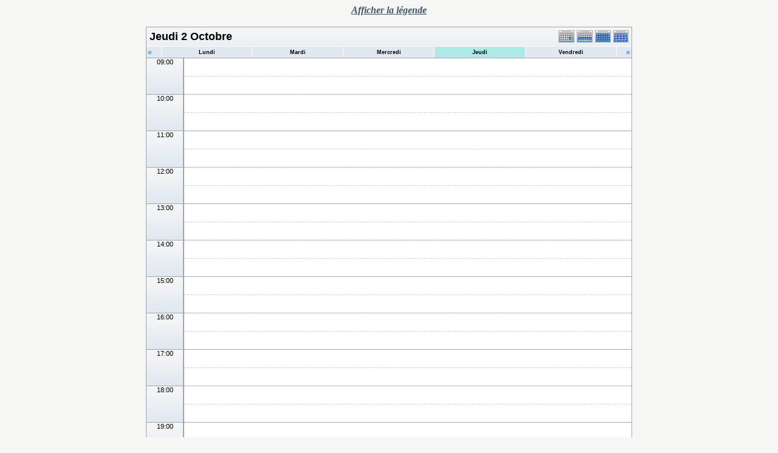

--- FILE ---
content_type: text/html; charset=UTF-8
request_url: https://lipn.univ-paris13.fr/applications/seminaires/phpicalendar/day.php?cal=a3,aoc,calin,lcr,mercred,rcln&getdate=20081002
body_size: 3808
content:
<!DOCTYPE html PUBLIC "-//W3C//DTD XHTML 1.0 Transitional//EN"
    "http://www.w3.org/TR/xhtml1/DTD/xhtml1-transitional.dtd">
<html xmlns="http://www.w3.org/1999/xhtml">
    <head>
        <meta http-equiv="content-type" content="text/html; charset=UTF-8" />
        <title>A3, AOC, CALIN, LCR, MERCRED, RCLN - Jeudi 2 Octobre</title>
        <link rel="stylesheet" type="text/css" href="https://lipn.univ-paris13.fr:443/applications/seminaires/phpicalendar/templates/noir/default.css" />
        <script id="nicetitle" type="text/javascript" src="https://lipn.univ-paris13.fr:443/applications/seminaires/phpicalendar/nicetitle/nicetitle.js"></script>
        <link rel="stylesheet" type="text/css" href="https://lipn.univ-paris13.fr:443/applications/seminaires/phpicalendar/nicetitle/nicetitle.css" />
        		
            <script language="JavaScript" type="text/javascript">
<!--
function openEventWindow(num) {
	// populate the hidden form
	var data = document.popup_data[num];
	var form = document.forms.eventPopupForm;
	form.elements.date.value = data.date;
	form.elements.time.value = data.time;
	form.elements.uid.value = data.uid;
	form.elements.cpath.value = data.cpath;
	form.elements.event_data.value = data.event_data;
	
	// open a new window
	var w = window.open('', 'Popup', 'scrollbars=yes,width=550,height=350');
	form.target = 'Popup';
	form.submit();
}

function EventData(date, time, uid, cpath, event_data) {
	this.date = date;
	this.time = time;
	this.uid = uid;
	this.cpath = cpath;
	this.event_data = event_data;
}
//-->
</script>
<script language="JavaScript" type="text/javascript">
<!--

function openTodoInfo(num) {	
	// populate the hidden form
	var data = document.todo_popup_data[num];
	var form = document.forms.todoPopupForm;

	form.elements.todo_data.value = data.todo_data;

	// open a new window
	var w = window.open('', 'Popup', 'scrollbars=yes,width=550,height=350');
	form.target = 'Popup';
	form.submit();
}
function TodoData(todo_data,todo_text) {
	this.todo_data = todo_data;
	this.todo_text = todo_text;
}

document.popup_data = new Array();
document.todo_popup_data = new Array();
//-->
</script>
<script language="JavaScript" type="text/javascript">
<!--

function submitform(form, value) {
	// Parse value.
	var values = decodeURI(value).split("&");
	var temp = values[0].split("?", 2);
	var action = temp[0];
	values[0] = temp[1];

	try {
		form.setAttribute("action", action);
	}
	catch(e) {
		form.action = action;
	}

	// Stuff the hidden form fields.
	for (var i = 0; i < values.length; i++) {
		temp = values[i].split("=", 2);
		form.elements.namedItem(temp[0]).value = temp[1];
	}

	// Clear the select+option value.
	var select = form.elements.namedItem("form_action")
	select.options[select.selectedIndex].value = "";

	form.submit();
}
//-->
</script>

    </head>
    <body>
        <script type="text/javascript">
            function afficher_cacher(id)
        {
                if (document.getElementById(id).style.display == "none")
            {
                        document.getElementById(id).style.display = "block";
                        document.getElementById('bouton_' + id).innerHTML = 'Cacher le texte';
                    }
                    else
            {
                        document.getElementById(id).style.display = "none";
                        document.getElementById('bouton_' + id).innerHTML = 'Afficher le texte';
                    }
                    return true;
                }
        </script>
        <form name="eventPopupForm" id="eventPopupForm" method="post" action="includes/event.php" style="display: none;">
            <input type="hidden" name="date" id="date" value="" />
            <input type="hidden" name="time" id="time" value="" />
            <input type="hidden" name="uid" id="uid" value="" />
            <input type="hidden" name="cpath" id="cpath" value="" />
            <input type="hidden" name="event_data" id="event_data" value="" />
        </form>
        <form name="todoPopupForm" id="todoPopupForm" method="post" action="includes/todo.php" style="display: none;">
            <input type="hidden" name="todo_data" id="todo_data" value="" />
            <input type="hidden" name="todo_text" id="todo_text" value="" />
        </form>

<center>
    <span style="color: #3e5969;font-style: italic;font-weight: bold;text-decoration: underline;" id="bouton_texte" onclick="javascript:afficher_cacher('legende');">Afficher la légende</span>
    <br><br>
    <div id="legende" class="legende" style="display:none">
        <table border="0">
    <tr>
        <td>

            <table width="600" border="0" cellpadding="0" cellspacing="0" class="calborder">
                <tr>
                    <td align="left" valign="top" width="24" class="sideback"><a class="psf" href="day.php?cal=a3,aoc,calin,lcr,mercred,rcln&amp;getdate=20081001"><img src="templates/noir/images/left_arrows.gif" alt="Pr&eacute;c&eacute;dent" width="16" height="20" border="0" align="left" /></a></td>
                    <td align="center" width="112" class="sideback"><font class="G10BOLD">Jeu 2 Oct</font></td>
                    <td align="right" valign="top" width="24" class="sideback"><a class="psf" href="day.php?cal=a3,aoc,calin,lcr,mercred,rcln&amp;getdate=20081003"><img src="templates/noir/images/right_arrows.gif" alt="Suivant" width="16" height="20" border="0" align="right" /></a></td>
                </tr>
                <tr>
                    <td colspan="3" bgcolor="#FFFFFF" align="left">
                        <div style="padding: 5px;">
                            <b>Liste des séminaires :</b><br />
                            <img src="templates/noir/images/monthdot_1.gif" alt="" /> A3<br /><img src="templates/noir/images/monthdot_2.gif" alt="" /> AOC<br /><img src="templates/noir/images/monthdot_3.gif" alt="" /> CALIN<br /><img src="templates/noir/images/monthdot_4.gif" alt="" /> LCR<br /><img src="templates/noir/images/monthdot_5.gif" alt="" /> MERCRED<br /><img src="templates/noir/images/monthdot_6.gif" alt="" /> RCLN<br />
                            <a class="psf" href="print.php?cal=a3,aoc,calin,lcr,mercred,rcln&amp;getdate=20081002&amp;printview=day">Version imprimable</a><br />
                            
                            
                            
                        </div>
                    </td>
                </tr>
            </table>
        </td>
        <td valign="top">

            <table width="170" border="0" cellpadding="0" cellspacing="0" class="calborder">
                <tr>
                    <td align="center" class="sideback"><div style="height: 17px; margin-top: 3px;" class="G10BOLD">Voir</div></td>
                </tr>
                <tr>
                    <td bgcolor="#FFFFFF" align="left">
                        <div style="padding: 5px;">
                            <form style="margin-bottom:0;" action="day.php" method="get">
                                <input type="hidden" name="cpath" value=""/>
                                <input type="hidden" name="cal" value=""/>
                                <input type="hidden" name="getdate" value=""/>
                                <select name="form_action" class="query_style" onchange="submitform(this.form, this.options[this.selectedIndex].value);"><option value="#">Voir</option><option value="day.php?cal=a3,aoc,calin,lcr,mercred,rcln&amp;getdate=20260116">Voir aujourd'hui</option><option value="week.php?cal=a3,aoc,calin,lcr,mercred,rcln&amp;getdate=20260116">Voir cette semaine</option><option value="month.php?cal=a3,aoc,calin,lcr,mercred,rcln&amp;getdate=20260116">Voir ce mois</option><option value="year.php?cal=a3,aoc,calin,lcr,mercred,rcln&amp;getdate=20260116">Voir cette ann&eacute;e</option></select>
                            </form>
                            <form style="margin-bottom:0;" action="day.php" method="get">
                                <input type="hidden" name="cpath" value=""/>
                                <input type="hidden" name="cal" value=""/>
                                <input type="hidden" name="getdate" value=""/>
                                <select name="form_action" class="query_style" onchange="submitform(this.form, this.options[this.selectedIndex].value);"><option value="day.php?cal=a3&amp;getdate=20081002">A3 </option><option value="day.php?cal=aoc&amp;getdate=20081002">AOC </option><option value="day.php?cal=calin&amp;getdate=20081002">CALIN </option><option value="day.php?cal=lcr&amp;getdate=20081002">LCR </option><option value="day.php?cal=mercred&amp;getdate=20081002">MERCRED </option><option value="day.php?cal=rcln&amp;getdate=20081002">RCLN </option><option value="day.php?cal=all_calendars_combined971&amp;getdate=20081002" selected="selected">Tous les calendriers</option></select>
                            </form>
                            <form style="margin-bottom:0;" action="day.php" method="get">
                                <input type="hidden" name="cpath" value=""/>
                                <input type="hidden" name="cal" value=""/>
                                <input type="hidden" name="getdate" value=""/>
                                <select name="form_action" class="query_style" onchange="submitform(this.form, this.options[this.selectedIndex].value);"><option value="year.php?cal=a3,aoc,calin,lcr,mercred,rcln&amp;getdate=20071002">2007</option>
<option value="year.php?cal=a3,aoc,calin,lcr,mercred,rcln&amp;getdate=20081002" selected="selected">2008</option>
<option value="year.php?cal=a3,aoc,calin,lcr,mercred,rcln&amp;getdate=20091002">2009</option>
</select>
                            </form>
                            <form style="margin-bottom:0;" action="day.php" method="get">
                                <input type="hidden" name="cpath" value=""/>
                                <input type="hidden" name="cal" value=""/>
                                <input type="hidden" name="getdate" value=""/>
                                <select name="form_action" class="query_style" onchange="submitform(this.form, this.options[this.selectedIndex].value);"><option value="month.php?cal=a3,aoc,calin,lcr,mercred,rcln&amp;getdate=20080101">Janvier 2008</option>
<option value="month.php?cal=a3,aoc,calin,lcr,mercred,rcln&amp;getdate=20080201">F&eacute;vrier 2008</option>
<option value="month.php?cal=a3,aoc,calin,lcr,mercred,rcln&amp;getdate=20080301">Mars 2008</option>
<option value="month.php?cal=a3,aoc,calin,lcr,mercred,rcln&amp;getdate=20080401">Avril 2008</option>
<option value="month.php?cal=a3,aoc,calin,lcr,mercred,rcln&amp;getdate=20080501">Mai 2008</option>
<option value="month.php?cal=a3,aoc,calin,lcr,mercred,rcln&amp;getdate=20080601">Juin 2008</option>
<option value="month.php?cal=a3,aoc,calin,lcr,mercred,rcln&amp;getdate=20080701">Juillet 2008</option>
<option value="month.php?cal=a3,aoc,calin,lcr,mercred,rcln&amp;getdate=20080801">Ao&ucirc;t 2008</option>
<option value="month.php?cal=a3,aoc,calin,lcr,mercred,rcln&amp;getdate=20080901">Septembre 2008</option>
<option value="month.php?cal=a3,aoc,calin,lcr,mercred,rcln&amp;getdate=20081001" selected="selected">Octobre 2008</option>
<option value="month.php?cal=a3,aoc,calin,lcr,mercred,rcln&amp;getdate=20081101">Novembre 2008</option>
<option value="month.php?cal=a3,aoc,calin,lcr,mercred,rcln&amp;getdate=20081201">D&eacute;cembre 2008</option>
</select>
                            </form>
                            <form style="margin-bottom:0;" action="day.php" method="get">
                                <input type="hidden" name="cpath" value=""/>
                                <input type="hidden" name="cal" value=""/>
                                <input type="hidden" name="getdate" value=""/>
                                <select name="form_action" class="query_style" onchange="submitform(this.form, this.options[this.selectedIndex].value);"><option value="week.php?cal=a3,aoc,calin,lcr,mercred,rcln&amp;getdate=20071231">31 D&eacute;c - 6 Jan</option>
<option value="week.php?cal=a3,aoc,calin,lcr,mercred,rcln&amp;getdate=20080107">7 Jan - 13 Jan</option>
<option value="week.php?cal=a3,aoc,calin,lcr,mercred,rcln&amp;getdate=20080114">14 Jan - 20 Jan</option>
<option value="week.php?cal=a3,aoc,calin,lcr,mercred,rcln&amp;getdate=20080121">21 Jan - 27 Jan</option>
<option value="week.php?cal=a3,aoc,calin,lcr,mercred,rcln&amp;getdate=20080128">28 Jan - 3 F&eacute;v</option>
<option value="week.php?cal=a3,aoc,calin,lcr,mercred,rcln&amp;getdate=20080204">4 F&eacute;v - 10 F&eacute;v</option>
<option value="week.php?cal=a3,aoc,calin,lcr,mercred,rcln&amp;getdate=20080211">11 F&eacute;v - 17 F&eacute;v</option>
<option value="week.php?cal=a3,aoc,calin,lcr,mercred,rcln&amp;getdate=20080218">18 F&eacute;v - 24 F&eacute;v</option>
<option value="week.php?cal=a3,aoc,calin,lcr,mercred,rcln&amp;getdate=20080225">25 F&eacute;v - 2 Mar</option>
<option value="week.php?cal=a3,aoc,calin,lcr,mercred,rcln&amp;getdate=20080303">3 Mar - 9 Mar</option>
<option value="week.php?cal=a3,aoc,calin,lcr,mercred,rcln&amp;getdate=20080310">10 Mar - 16 Mar</option>
<option value="week.php?cal=a3,aoc,calin,lcr,mercred,rcln&amp;getdate=20080317">17 Mar - 23 Mar</option>
<option value="week.php?cal=a3,aoc,calin,lcr,mercred,rcln&amp;getdate=20080324">24 Mar - 30 Mar</option>
<option value="week.php?cal=a3,aoc,calin,lcr,mercred,rcln&amp;getdate=20080331">31 Mar - 6 Avr</option>
<option value="week.php?cal=a3,aoc,calin,lcr,mercred,rcln&amp;getdate=20080407">7 Avr - 13 Avr</option>
<option value="week.php?cal=a3,aoc,calin,lcr,mercred,rcln&amp;getdate=20080414">14 Avr - 20 Avr</option>
<option value="week.php?cal=a3,aoc,calin,lcr,mercred,rcln&amp;getdate=20080421">21 Avr - 27 Avr</option>
<option value="week.php?cal=a3,aoc,calin,lcr,mercred,rcln&amp;getdate=20080428">28 Avr - 4 Mai</option>
<option value="week.php?cal=a3,aoc,calin,lcr,mercred,rcln&amp;getdate=20080505">5 Mai - 11 Mai</option>
<option value="week.php?cal=a3,aoc,calin,lcr,mercred,rcln&amp;getdate=20080512">12 Mai - 18 Mai</option>
<option value="week.php?cal=a3,aoc,calin,lcr,mercred,rcln&amp;getdate=20080519">19 Mai - 25 Mai</option>
<option value="week.php?cal=a3,aoc,calin,lcr,mercred,rcln&amp;getdate=20080526">26 Mai - 1 Juin</option>
<option value="week.php?cal=a3,aoc,calin,lcr,mercred,rcln&amp;getdate=20080602">2 Juin - 8 Juin</option>
<option value="week.php?cal=a3,aoc,calin,lcr,mercred,rcln&amp;getdate=20080609">9 Juin - 15 Juin</option>
<option value="week.php?cal=a3,aoc,calin,lcr,mercred,rcln&amp;getdate=20080616">16 Juin - 22 Juin</option>
<option value="week.php?cal=a3,aoc,calin,lcr,mercred,rcln&amp;getdate=20080623">23 Juin - 29 Juin</option>
<option value="week.php?cal=a3,aoc,calin,lcr,mercred,rcln&amp;getdate=20080630">30 Juin - 6 Juil</option>
<option value="week.php?cal=a3,aoc,calin,lcr,mercred,rcln&amp;getdate=20080707">7 Juil - 13 Juil</option>
<option value="week.php?cal=a3,aoc,calin,lcr,mercred,rcln&amp;getdate=20080714">14 Juil - 20 Juil</option>
<option value="week.php?cal=a3,aoc,calin,lcr,mercred,rcln&amp;getdate=20080721">21 Juil - 27 Juil</option>
<option value="week.php?cal=a3,aoc,calin,lcr,mercred,rcln&amp;getdate=20080728">28 Juil - 3 Ao&ucirc;t</option>
<option value="week.php?cal=a3,aoc,calin,lcr,mercred,rcln&amp;getdate=20080804">4 Ao&ucirc;t - 10 Ao&ucirc;t</option>
<option value="week.php?cal=a3,aoc,calin,lcr,mercred,rcln&amp;getdate=20080811">11 Ao&ucirc;t - 17 Ao&ucirc;t</option>
<option value="week.php?cal=a3,aoc,calin,lcr,mercred,rcln&amp;getdate=20080818">18 Ao&ucirc;t - 24 Ao&ucirc;t</option>
<option value="week.php?cal=a3,aoc,calin,lcr,mercred,rcln&amp;getdate=20080825">25 Ao&ucirc;t - 31 Ao&ucirc;t</option>
<option value="week.php?cal=a3,aoc,calin,lcr,mercred,rcln&amp;getdate=20080901">1 Sep - 7 Sep</option>
<option value="week.php?cal=a3,aoc,calin,lcr,mercred,rcln&amp;getdate=20080908">8 Sep - 14 Sep</option>
<option value="week.php?cal=a3,aoc,calin,lcr,mercred,rcln&amp;getdate=20080915">15 Sep - 21 Sep</option>
<option value="week.php?cal=a3,aoc,calin,lcr,mercred,rcln&amp;getdate=20080922">22 Sep - 28 Sep</option>
<option value="week.php?cal=a3,aoc,calin,lcr,mercred,rcln&amp;getdate=20080929" selected="selected">29 Sep - 5 Oct</option>
<option value="week.php?cal=a3,aoc,calin,lcr,mercred,rcln&amp;getdate=20081006">6 Oct - 12 Oct</option>
<option value="week.php?cal=a3,aoc,calin,lcr,mercred,rcln&amp;getdate=20081013">13 Oct - 19 Oct</option>
<option value="week.php?cal=a3,aoc,calin,lcr,mercred,rcln&amp;getdate=20081020">20 Oct - 26 Oct</option>
<option value="week.php?cal=a3,aoc,calin,lcr,mercred,rcln&amp;getdate=20081027">27 Oct - 2 Nov</option>
<option value="week.php?cal=a3,aoc,calin,lcr,mercred,rcln&amp;getdate=20081103">3 Nov - 9 Nov</option>
<option value="week.php?cal=a3,aoc,calin,lcr,mercred,rcln&amp;getdate=20081110">10 Nov - 16 Nov</option>
<option value="week.php?cal=a3,aoc,calin,lcr,mercred,rcln&amp;getdate=20081117">17 Nov - 23 Nov</option>
<option value="week.php?cal=a3,aoc,calin,lcr,mercred,rcln&amp;getdate=20081124">24 Nov - 30 Nov</option>
<option value="week.php?cal=a3,aoc,calin,lcr,mercred,rcln&amp;getdate=20081201">1 D&eacute;c - 7 D&eacute;c</option>
<option value="week.php?cal=a3,aoc,calin,lcr,mercred,rcln&amp;getdate=20081208">8 D&eacute;c - 14 D&eacute;c</option>
<option value="week.php?cal=a3,aoc,calin,lcr,mercred,rcln&amp;getdate=20081215">15 D&eacute;c - 21 D&eacute;c</option>
<option value="week.php?cal=a3,aoc,calin,lcr,mercred,rcln&amp;getdate=20081222">22 D&eacute;c - 28 D&eacute;c</option>
<option value="week.php?cal=a3,aoc,calin,lcr,mercred,rcln&amp;getdate=20081229">29 D&eacute;c - 4 Jan</option>
</select>
                            </form>


                    </td>
                </tr>
            </table>

        </td>
    </tr>
</table>




    </div>
    <table border="0" cellspacing="0" cellpadding="0" class="maintable">
        <tr>
            <td valign="top">
                <table width="100%" border="0" cellspacing="0" cellpadding="0" class="calborder">
                    <tr>
                        <td align="center" valign="middle">
                            <table width="100%" border="0" cellspacing="0" cellpadding="0">
                                <tr valign="top">
                                    <td align="left" width="100%" class="title"><h1>Jeudi 2 Octobre</h1></td>
                                    <td align="right" width="120" class="navback">	
                                        <div style="padding-top: 3px;">
                                            <table width="120" border="0" cellpadding="0" cellspacing="0">
                                                <tr valign="top">
                                                    <td><a class="psf" href="day.php?cal=a3,aoc,calin,lcr,mercred,rcln&amp;getdate=20081002"><img src="templates/noir/images/day_on.gif" alt="Jour" title="Jour" border="0" /></a></td>
                                                    <td><a class="psf" href="week.php?cal=a3,aoc,calin,lcr,mercred,rcln&amp;getdate=20081002"><img src="templates/noir/images/week_on.gif" alt="Semaine" title="Semaine" border="0" /></a></td>
                                                    <td><a class="psf" href="month.php?cal=a3,aoc,calin,lcr,mercred,rcln&amp;getdate=20081002"><img src="templates/noir/images/month_on.gif" alt="Mois" title="Mois" border="0" /></a></td>
                                                    <td><a class="psf" href="year.php?cal=a3,aoc,calin,lcr,mercred,rcln&amp;getdate=20081002"><img src="templates/noir/images/year_on.gif" alt="Ann&eacute;e" title="Ann&eacute;e" border="0" /></a></td>
                                                </tr>
                                            </table>
                                        </div>
                                    </td>
                                </tr>
                                <tr>	
                                    <td colspan="2">
                                        <table width="100%" border="0" cellspacing="0" cellpadding="2" class="tfixed">
                                            <tr>
                                                <td align="left" valign="top" width="20" class="rowOff2" onmouseover="this.className = 'rowOn2'" onmouseout="this.className = 'rowOff2'" onclick="window.location.href = 'day.php?cal=a3,aoc,calin,lcr,mercred,rcln&amp;getdate=20081001'">
                                                    <span class="V12"><a class="psf" href="day.php?cal=a3,aoc,calin,lcr,mercred,rcln&amp;getdate=20081001">&laquo;</a></span>
                                                </td>
                                                <td align="center" class="rowOff" onmouseover="this.className = 'rowOn'" onmouseout="this.className = 'rowOff'" onclick="window.location.href = 'day.php?cal=a3,aoc,calin,lcr,mercred,rcln&amp;getdate=20080929'">
                                                    <span class="V9BOLD"><a class="ps3" href="day.php?cal=a3,aoc,calin,lcr,mercred,rcln&amp;getdate=20080929">Lundi</a></span>
                                                </td><td align="center" class="rowOff" onmouseover="this.className = 'rowOn'" onmouseout="this.className = 'rowOff'" onclick="window.location.href = 'day.php?cal=a3,aoc,calin,lcr,mercred,rcln&amp;getdate=20080930'">
                                                    <span class="V9BOLD"><a class="ps3" href="day.php?cal=a3,aoc,calin,lcr,mercred,rcln&amp;getdate=20080930">Mardi</a></span>
                                                </td><td align="center" class="rowOff" onmouseover="this.className = 'rowOn'" onmouseout="this.className = 'rowOff'" onclick="window.location.href = 'day.php?cal=a3,aoc,calin,lcr,mercred,rcln&amp;getdate=20081001'">
                                                    <span class="V9BOLD"><a class="ps3" href="day.php?cal=a3,aoc,calin,lcr,mercred,rcln&amp;getdate=20081001">Mercredi</a></span>
                                                </td><td align="center" class="rowToday" onmouseover="this.className = 'rowOn'" onmouseout="this.className = 'rowToday'" onclick="window.location.href = 'day.php?cal=a3,aoc,calin,lcr,mercred,rcln&amp;getdate=20081002'">
                                                    <span class="V9BOLD"><a class="ps3" href="day.php?cal=a3,aoc,calin,lcr,mercred,rcln&amp;getdate=20081002">Jeudi</a></span>
                                                </td><td align="center" class="rowOff" onmouseover="this.className = 'rowOn'" onmouseout="this.className = 'rowOff'" onclick="window.location.href = 'day.php?cal=a3,aoc,calin,lcr,mercred,rcln&amp;getdate=20081003'">
                                                    <span class="V9BOLD"><a class="ps3" href="day.php?cal=a3,aoc,calin,lcr,mercred,rcln&amp;getdate=20081003">Vendredi</a></span>
                                                </td>
                                                <td align="right" valign="top" width="20" class="rowOff" onmouseover="this.className = 'rowOn'" onmouseout="this.className = 'rowOff'" onclick="window.location.href = 'day.php?cal=a3,aoc,calin,lcr,mercred,rcln&amp;getdate=20081003'">
                                                    <span class="V12"><a class="psf" href="day.php?cal=a3,aoc,calin,lcr,mercred,rcln&amp;getdate=20081003">&raquo;</a></span>
                                                </td>
                                            </tr>	
                                        </table>
                                    </td>
                                </tr>      			
                            </table>
                        </td>
                    </tr>
                    <tr class="allday">
                        <td>
                            
                        </td>
                    </tr>
                    <tr>
                        <td align="center" valign="top" colspan="3">
                            <table width="100%" border="0" cellspacing="0" cellpadding="0" class="tfixed">
                                <tr>
<td rowspan="2" align="center" valign="top" width="60" class="timeborder">09:00</td>
<td bgcolor="#a1a5a9" width="1" height="30"></td>
<td colspan="1" class="dayborder">&nbsp;</td>
</tr>
<tr>
<td bgcolor="#a1a5a9" width="1" height="30"></td>
<td colspan="1" class="dayborder2">&nbsp;</td>
</tr>
<tr>
<td rowspan="2" align="center" valign="top" width="60" class="timeborder">10:00</td>
<td bgcolor="#a1a5a9" width="1" height="30"></td>
<td colspan="1" class="dayborder3">&nbsp;</td>
</tr>
<tr>
<td bgcolor="#a1a5a9" width="1" height="30"></td>
<td colspan="1" class="dayborder2">&nbsp;</td>
</tr>
<tr>
<td rowspan="2" align="center" valign="top" width="60" class="timeborder">11:00</td>
<td bgcolor="#a1a5a9" width="1" height="30"></td>
<td colspan="1" class="dayborder">&nbsp;</td>
</tr>
<tr>
<td bgcolor="#a1a5a9" width="1" height="30"></td>
<td colspan="1" class="dayborder2">&nbsp;</td>
</tr>
<tr>
<td rowspan="2" align="center" valign="top" width="60" class="timeborder">12:00</td>
<td bgcolor="#a1a5a9" width="1" height="30"></td>
<td colspan="1" class="dayborder3">&nbsp;</td>
</tr>
<tr>
<td bgcolor="#a1a5a9" width="1" height="30"></td>
<td colspan="1" class="dayborder2">&nbsp;</td>
</tr>
<tr>
<td rowspan="2" align="center" valign="top" width="60" class="timeborder">13:00</td>
<td bgcolor="#a1a5a9" width="1" height="30"></td>
<td colspan="1" class="dayborder">&nbsp;</td>
</tr>
<tr>
<td bgcolor="#a1a5a9" width="1" height="30"></td>
<td colspan="1" class="dayborder2">&nbsp;</td>
</tr>
<tr>
<td rowspan="2" align="center" valign="top" width="60" class="timeborder">14:00</td>
<td bgcolor="#a1a5a9" width="1" height="30"></td>
<td colspan="1" class="dayborder3">&nbsp;</td>
</tr>
<tr>
<td bgcolor="#a1a5a9" width="1" height="30"></td>
<td colspan="1" class="dayborder2">&nbsp;</td>
</tr>
<tr>
<td rowspan="2" align="center" valign="top" width="60" class="timeborder">15:00</td>
<td bgcolor="#a1a5a9" width="1" height="30"></td>
<td colspan="1" class="dayborder">&nbsp;</td>
</tr>
<tr>
<td bgcolor="#a1a5a9" width="1" height="30"></td>
<td colspan="1" class="dayborder2">&nbsp;</td>
</tr>
<tr>
<td rowspan="2" align="center" valign="top" width="60" class="timeborder">16:00</td>
<td bgcolor="#a1a5a9" width="1" height="30"></td>
<td colspan="1" class="dayborder3">&nbsp;</td>
</tr>
<tr>
<td bgcolor="#a1a5a9" width="1" height="30"></td>
<td colspan="1" class="dayborder2">&nbsp;</td>
</tr>
<tr>
<td rowspan="2" align="center" valign="top" width="60" class="timeborder">17:00</td>
<td bgcolor="#a1a5a9" width="1" height="30"></td>
<td colspan="1" class="dayborder">&nbsp;</td>
</tr>
<tr>
<td bgcolor="#a1a5a9" width="1" height="30"></td>
<td colspan="1" class="dayborder2">&nbsp;</td>
</tr>
<tr>
<td rowspan="2" align="center" valign="top" width="60" class="timeborder">18:00</td>
<td bgcolor="#a1a5a9" width="1" height="30"></td>
<td colspan="1" class="dayborder3">&nbsp;</td>
</tr>
<tr>
<td bgcolor="#a1a5a9" width="1" height="30"></td>
<td colspan="1" class="dayborder2">&nbsp;</td>
</tr>
<tr>
<td rowspan="2" align="center" valign="top" width="60" class="timeborder">19:00</td>
<td bgcolor="#a1a5a9" width="1" height="30"></td>
<td colspan="1" class="dayborder">&nbsp;</td>
</tr>
<tr>
<td bgcolor="#a1a5a9" width="1" height="30"></td>
<td colspan="1" class="dayborder2">&nbsp;</td>
</tr>

                            </table>
                        </td>
                    </tr>
                </table>
               
            </td>
            
        </tr>
    </table>
</center>

</body>
</html>


